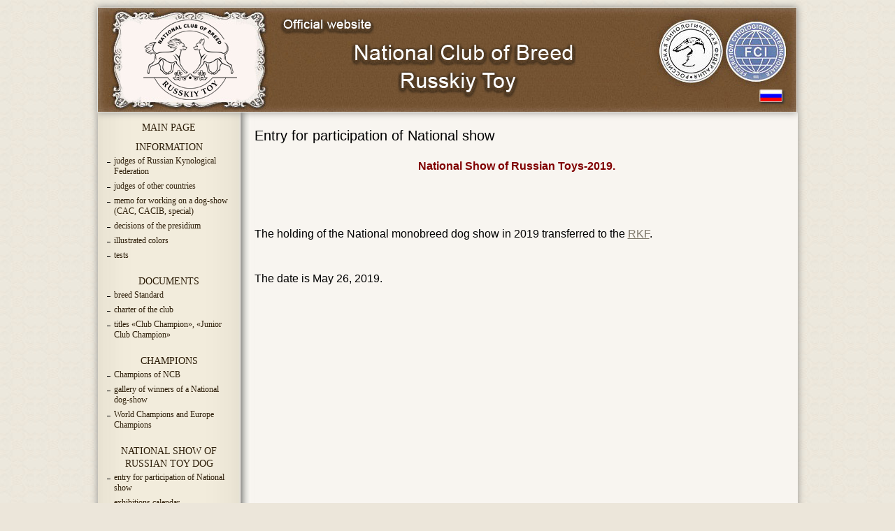

--- FILE ---
content_type: text/html; charset=utf-8
request_url: http://en.rustoy-nkp.ru/national-show/entry-for-participation
body_size: 34942
content:
<!doctype html>
<!--[if lt IE 7]><html class="no-js lt-ie9 lt-ie8 lt-ie7 ie6" lang="ru"> <![endif]-->
<!--[if IE 7]><html class="no-js lt-ie9 lt-ie8 ie7" lang="ru"> <![endif]-->
<!--[if IE 8]><html class="no-js lt-ie9 ie8" lang="ru"> <![endif]-->
<!--[if gt IE 8]><!--><html class="no-js" lang="ru"> <!--<![endif]-->
<head>
      <base href="http://en.rustoy-nkp.ru/national-show/entry-for-participation" />
  <meta http-equiv="content-type" content="text/html; charset=utf-8" />
  <meta name="author" content="Super User" />
  <meta name="generator" content="J!Blank Template by Joomla-book.ru" />
  <title>entry for participation of National show</title>
  <link href="/templates/jblank/favicon.ico" rel="shortcut icon" type="image/vnd.microsoft.icon" />
  <link rel="stylesheet" href="/media/com_attachments/css/attachments_hide.css" type="text/css" />
  <link rel="stylesheet" href="/media/com_attachments/css/attachments_list.css" type="text/css" />
  <link rel="stylesheet" href="/cache/widgetkit/widgetkit-7f667aae.css" type="text/css" />
  <script src="/media/system/js/mootools-core.js" type="text/javascript"></script>
  <script src="/media/system/js/core.js" type="text/javascript"></script>
  <script src="/media/system/js/caption.js" type="text/javascript"></script>
  <script src="/media/system/js/mootools-more.js" type="text/javascript"></script>
  <script src="/media/com_attachments/js/attachments_refresh.js" type="text/javascript"></script>
  <script src="/media/widgetkit/js/jquery.js" type="text/javascript"></script>
  <script src="/cache/widgetkit/widgetkit-afe8064d.js" type="text/javascript"></script>
  <script type="text/javascript">
window.addEvent('load', function() {
				new JCaption('img.caption');
			});
  </script>
  <meta http-equiv="X-UA-Compatible" content="IE=edge,chrome=1" />
  <meta name="viewport" content="width=device-width" />

    <link href="/templates/jblank/css/base.css" rel="stylesheet" type="text/css">
<link href="/templates/jblank/css/style.css" rel="stylesheet" type="text/css">
<link href="/templates/jblank/css/slav/stylesheet.css" rel="stylesheet" type="text/css">
<script type="text/javascript" src="/templates/jblank/js/jquery-1.8.3.min.js"></script>

<!--[if IE 7]>
<link href="/templates/jblank/css/style7.css" rel="stylesheet" type="text/css">
<![endif]-->

<!--[if IE 6]>
<link href="/templates/jblank/css/style7.css" rel="stylesheet" type="text/css">
<![endif]-->




</head>
<body>

<div class="page">
	<div class="header">
    	<div class="logo"><a href="/"></a></div>
       
        <div class="lan_bl">
			<a href="#">
				<img src="/templates/jblank/images/lan1.gif" width="33" height="18">1
			</a>
			<a href="http://rustoy-nkp.ru">
				<img src="/templates/jblank/images/lan1.gif" width="33" height="18">
			</a>
		</div>
    </div>
    <div class="mcc_full clearfix">
    	<div class="left">
    
<ul class="menu">
<li class="item-101"><a href="/" >MAIN PAGE</a></li><li class="item-152 deeper parent"><span class="separator">INFORMATION</span>
<ul><li class="item-110"><a href="/information/judges-of-russian" >judges of Russian Kynological Federation</a></li><li class="item-137"><a href="/information/judges-countries" >judges of other countries</a></li><li class="item-139"><a href="/information/cac-cacib" >memo for working on a dog-show (CAC, CACIB, special)</a></li><li class="item-205"><a href="/information/decisions-of-the-presidium" >decisions of the presidium</a></li><li class="item-196"><a href="/information/illustrated-colors" >illustrated colors</a></li><li class="item-174"><a href="/information/tests" >tests</a></li></ul></li><li class="item-105 deeper parent"><span class="separator">DOCUMENTS</span>
<ul><li class="item-112"><a href="/documents/breed-standard" >breed Standard </a></li><li class="item-113"><a href="/documents/charter-of-the-club" >charter of the club</a></li><li class="item-151"><a href="/documents/club-champion-junior-club-champion" >titles «Club Champion», «Junior Club Champion» </a></li></ul></li><li class="item-106 deeper parent"><span class="separator">CHAMPIONS</span>
<ul><li class="item-115"><a href="/chempiony/champions-of-ncb" >Champions of NCB </a></li><li class="item-116 deeper parent"><span class="separator">gallery of winners of a National dog-show</span>
<ul><li class="item-208"><a href="/chempiony/gallery-of-winners-of-a-national-dog-show/2018" >2018</a></li><li class="item-206"><a href="/chempiony/gallery-of-winners-of-a-national-dog-show/2017" >2017</a></li><li class="item-201"><a href="/chempiony/gallery-of-winners-of-a-national-dog-show/2016" >2016</a></li><li class="item-200"><a href="/chempiony/gallery-of-winners-of-a-national-dog-show/2015" >2015</a></li><li class="item-136"><a href="/chempiony/gallery-of-winners-of-a-national-dog-show/2014" >2014</a></li><li class="item-135"><a href="/chempiony/gallery-of-winners-of-a-national-dog-show/2013" >2013</a></li><li class="item-134"><a href="/chempiony/gallery-of-winners-of-a-national-dog-show/2012" >2012</a></li><li class="item-158"><a href="/chempiony/gallery-of-winners-of-a-national-dog-show/2011" >2011</a></li><li class="item-159"><a href="/chempiony/gallery-of-winners-of-a-national-dog-show/2010" >2010</a></li><li class="item-160"><a href="/chempiony/gallery-of-winners-of-a-national-dog-show/2009" >2009</a></li><li class="item-161"><a href="/chempiony/gallery-of-winners-of-a-national-dog-show/2008" >2008</a></li><li class="item-162"><a href="/chempiony/gallery-of-winners-of-a-national-dog-show/2007" >2007</a></li><li class="item-163"><a href="/chempiony/gallery-of-winners-of-a-national-dog-show/2006" >2006</a></li><li class="item-164"><a href="/chempiony/gallery-of-winners-of-a-national-dog-show/2005" >2005</a></li><li class="item-165"><a href="/chempiony/gallery-of-winners-of-a-national-dog-show/2004" >2004</a></li><li class="item-166"><a href="/chempiony/gallery-of-winners-of-a-national-dog-show/2003" >2003</a></li><li class="item-167"><a href="/chempiony/gallery-of-winners-of-a-national-dog-show/2002" >2002</a></li><li class="item-168"><a href="/chempiony/gallery-of-winners-of-a-national-dog-show/2001" >2001</a></li><li class="item-169"><a href="/chempiony/gallery-of-winners-of-a-national-dog-show/2000" >2000</a></li><li class="item-170"><a href="/chempiony/gallery-of-winners-of-a-national-dog-show/1999" >1999</a></li><li class="item-171"><a href="/chempiony/gallery-of-winners-of-a-national-dog-show/1998" >1998</a></li><li class="item-172"><a href="/chempiony/gallery-of-winners-of-a-national-dog-show/1997" >1997</a></li></ul></li><li class="item-176 deeper parent"><span class="separator">World Champions and Europe Champions</span>
<ul><li class="item-207"><a href="/chempiony/world-champions-and-europe-champions/2017" >2017</a></li><li class="item-203"><a href="/chempiony/world-champions-and-europe-champions/2016" >2016</a></li><li class="item-191"><a href="/chempiony/world-champions-and-europe-champions/2015" >2015</a></li><li class="item-177"><a href="/chempiony/world-champions-and-europe-champions/2014" >2014</a></li><li class="item-178"><a href="/chempiony/world-champions-and-europe-champions/2013" >2013</a></li><li class="item-179"><a href="/chempiony/world-champions-and-europe-champions/2012" >2012</a></li><li class="item-180"><a href="/chempiony/world-champions-and-europe-champions/2011" >2011</a></li><li class="item-181"><a href="/chempiony/world-champions-and-europe-champions/2010" >2010</a></li><li class="item-182"><a href="/chempiony/world-champions-and-europe-champions/2009" >2009</a></li><li class="item-183"><a href="/chempiony/world-champions-and-europe-champions/2008" >2008</a></li><li class="item-184"><a href="/chempiony/world-champions-and-europe-champions/2007" >2007</a></li><li class="item-186"><a href="/chempiony/world-champions-and-europe-champions/2006" >2006</a></li><li class="item-185"><a href="/chempiony/world-champions-and-europe-champions/2005" >2005</a></li></ul></li></ul></li><li class="item-107 active deeper parent"><span class="separator">NATIONAL SHOW OF RUSSIAN TOY DOG</span>
<ul><li class="item-117 current active"><a href="/national-show/entry-for-participation" >entry for participation of National show</a></li><li class="item-119"><a href="/national-show/exhibitions-calendar" >exhibitions calendar </a></li></ul></li><li class="item-109 deeper parent"><span class="separator">PRESS</span>
<ul><li class="item-122"><a href="/pechatnoe-slovo/articles" >articles </a></li><li class="item-157"><a href="/pechatnoe-slovo/books" >books</a></li></ul></li><li class="item-123"><a href="/prezidium-i-kontakty" >PRESIDIUM AND  CONTACTS</a></li><li class="item-125"><a href="/baza-russkikh-toev" >DATA BASE OF RUSSIAN TOYS</a></li><li class="item-189 deeper parent"><span class="separator">NEWS ARCHIVE</span>
<ul><li class="item-190"><a href="/arkhiv-novostej/2017" >2017</a></li><li class="item-202"><a href="/arkhiv-novostej/2016" >2016</a></li></ul></li></ul>

        
        </div>
        <div class="main">
        		
                <div class="item-page">

	<h2>
			Entry for participation of National show		</h2>







<div class="content-links">
	<ul>
			</ul>
	</div>

<p style="text-align: center;"><strong><span style="color: #800000; font-size: medium;">National Show of Russian Toys-2019. </span></strong><span style="color: #800000; font-size: medium;"> <br /></span></p>
<p style="text-align: center;"><span style="font-size: 12.16px;"> </span></p>
<p> </p>
<p><span style="font-size: medium;">The holding of the National monobreed dog show in 2019 transferred to the <a href="http://rkf.org.ru/en/index.html">RKF</a>.</span></p>
<p> </p>
<p><span style="font-size: medium;">The date is May 26, 2019.</span></p>
<p><span><span style="font-size: medium;"> </span></span></p>
<p><span><span style="font-size: medium;"> </span></span></p>
<p><span><span style="font-size: medium;"> </span></span></p>
<p><span><span style="font-size: medium;"> </span></span></p>
<p><span><span style="font-size: medium;"> </span></span></p>
<p><span><span style="font-size: medium;"> </span></span></p>
<p><span><span style="font-size: medium;"> </span></span></p>
<p><span><span style="font-size: medium;"> </span></span></p>
<p><span><span style="font-size: medium;"> </span></span></p>
<p><span><span style="font-size: medium;"> </span></span></p>
<p><span><span style="font-size: medium;"> </span></span></p>
<p><span><span style="font-size: medium;"> </span></span></p>
<p><span><span style="font-size: medium;"> </span></span></p>
<p><span><span style="font-size: medium;"> </span></span></p>
<p><span><span style="font-size: medium;"> </span></span></p>
<p><span><span style="font-size: medium;"> </span></span></p>
<p><span><span style="font-size: medium;"> </span></span></p>
<p><span><span style="font-size: medium;"> </span></span></p>
<p><span><span style="font-size: medium;"> </span></span></p>
<p><span><span style="font-size: medium;"> </span></span></p>
<p><span><span style="font-size: medium;"> </span></span></p>
<p><span><span style="font-size: medium;"> </span></span></p>
<p><span><span style="font-size: medium;"> </span></span></p>
<p><span><span style="font-size: medium;"> </span></span></p>
<p><span><span style="font-size: medium;"> </span></span></p>
<p><span><span style="font-size: medium;"> </span></span></p>
<p><span><span style="font-size: medium;"> </span></span></p>
<p><span><span style="font-size: medium;"> </span></span></p>
<p><span><span style="font-size: medium;"> </span></span></p>
<p><span><span style="font-size: medium;"> </span></span></p>
<p><span><span style="font-size: medium;"> </span></span></p>
<p><span><span style="font-size: medium;"> </span></span></p>
<p><span><span style="font-size: medium;"> </span></span></p>
<p><span><span style="font-size: medium;"> </span></span></p>
<p><span><span style="font-size: medium;"> </span></span></p>
<p><span><span style="font-size: medium;"> </span></span></p>
<p><span><span style="font-size: medium;"> </span></span></p>
<p><span><span style="font-size: medium;"> </span></span></p>
<p><span><span style="font-size: medium;"> </span></span></p>
<p><span><span style="font-size: medium;"> </span></span></p>
<p><span><span style="font-size: medium;"> </span></span></p>
<p><span><span style="font-size: medium;"> </span></span></p>
<p><span><span style="font-size: medium;"> </span></span></p>
<p><span><span style="font-size: medium;"> </span></span></p>
<p><span><span style="font-size: medium;"> </span></span></p>
<p><span><span style="font-size: medium;"> </span></span></p>
<p><span><span style="font-size: medium;"> </span></span></p>
<p><span><span style="font-size: medium;"> </span></span></p>
<p><span><span style="font-size: medium;"> </span></span></p>
<p><span><span style="font-size: medium;"> </span></span></p>
<p><span><span style="font-size: medium;"> </span></span></p>
<p><span><span style="font-size: medium;"> </span></span></p>
<p><span><span style="font-size: medium;"> </span></span></p>
<p><span><span style="font-size: medium;"> </span></span></p>
<p><span><span style="font-size: medium;"> </span></span></p>
<p><span><span style="font-size: medium;"> </span></span></p>
<p><span><span style="font-size: medium;"> </span></span></p>
<p><span><span style="font-size: medium;"> </span></span></p>
<p><span><span style="font-size: medium;"> </span></span></p>
<p><span><span style="font-size: medium;"> </span></span></p>
<p><span><span style="font-size: medium;"> </span></span></p>
<p><span><span style="font-size: medium;"> </span></span></p>
<p><span><span style="font-size: medium;"> </span></span></p>
<p><span><span style="font-size: medium;"> </span></span></p>
<p><span><span style="font-size: medium;"> </span></span></p>
<p><span><span style="font-size: medium;"> </span></span></p>
<p><span><span style="font-size: medium;"> </span></span></p>
<p><span><span style="font-size: medium;"> </span></span></p>
<p><span><span style="font-size: medium;"> </span></span></p>
<p><span><span style="font-size: medium;"> </span></span></p>
<p><span><span style="font-size: medium;"> </span></span></p>
<p><span><span style="font-size: medium;"> </span></span></p>
<p><span><span style="font-size: medium;"> </span></span></p>
<p><span><span style="font-size: medium;"> </span></span></p>
<p><span><span style="font-size: medium;">The show<span id="result_box" class="short_text" lang="en"> will be held on April 15, 2018. The judge is<a href="https://www.facebook.com/irina.poletaeva.75"> Irina Poletaeva</a> (Finland).</span><br /></span></span></p>
<p>Voluntary trust fund for participation in the show:</p>
<table border="1" cellspacing="0" cellpadding="0">
<tbody>
<tr>
<td valign="top" width="213">
<p align="center"><span style="font-size: medium;">Date/class</span></p>
</td>
<td style="text-align: center;" valign="top" width="213">
<p><span style="font-size: medium;">junior, adult</span></p>
</td>
<td style="text-align: center;" valign="top" width="213">
<p><span style="font-size: medium;">baby, puppy, veteran</span></p>
</td>
</tr>
<tr>
<td valign="top" width="213">
<p align="center"><span style="font-size: medium;"> <span id="result_box" class="short_text" lang="en">until 31th of December, 2017</span></span></p>
</td>
<td valign="top" width="213">
<p align="center"><span style="font-size: medium;">26 euro<br /></span></p>
</td>
<td valign="top" width="213">
<p align="center"><span style="font-size: medium;">13 euro<br /></span></p>
</td>
</tr>
<tr>
<td valign="top" width="213">
<p align="center"><span style="font-size: medium;">January-February, 2018</span></p>
</td>
<td valign="top" width="213">
<p align="center"><span style="font-size: medium;">29 euro</span></p>
</td>
<td valign="top" width="213">
<p align="center"><span style="font-size: medium;">16 euro</span></p>
</td>
</tr>
<tr>
<td valign="top" width="213">
<p align="center"><span style="font-size: medium;">01th of March -  06th of April, 2018</span></p>
</td>
<td valign="top" width="213">
<p align="center"><span style="font-size: medium;">32 euro</span></p>
</td>
<td valign="top" width="213">
<p align="center"><span style="font-size: medium;">19 euro</span></p>
</td>
</tr>
<tr>
<td valign="top" width="213">
<p align="center"><span style="font-size: medium;"><span id="result_box" class="short_text" lang="en"><span class="hps">letter of guarantee<br /></span></span>for all period<br /><a class="at_url" href="/attachments/article/8/letter%20of%20guarantee.doc" title="Download this file (letter of guarantee.doc)">letter of guarantee.doc</a></span></p>
</td>
<td colspan="2" valign="top" width="425">
<p align="center"><span style="font-size: medium;"> </span></p>
<p align="center"><span style="font-size: medium;"><span style="color: #000000;">36 euro / 22 euro</span> - <span id="result_box" class="short_text" lang="en">all months</span><br /></span></p>
</td>
</tr>
</tbody>
</table>
<p> </p>
<p>Each 3d and others dogs of single owner - <span id="result_box" class="short_text" lang="en"><span class="hps">discount</span></span> 1,5 euro.<br />Competitions - 4 euro<br />Rewrite from class to class - <span>4 euro</span><br />Replacing dog - <span>4 euro</span></p>
<p>You have to send the next information: <br />1) coat: long-haured or smooth-haired;     <br />2) <span id="result_box" class="short_text" lang="en"><span>gender:</span> <span>male or female;<br />3) name of dog;<br />4) </span></span>N of pedigree;<br />5) <span id="result_box" class="short_text" lang="en"><span>tatoo or N of chip;</span></span><br />6) date <span id="result_box" class="short_text" lang="en"><span>of birth;</span></span><br />7) <span id="result_box" class="short_text" lang="en"><span>color;<br />8) names of parents;<br />8) breeder and owner;<br />9) your country and city;<br />10) class;<br />11) copy of Pedigree;<br />12) copy of Champion title for Champion class.<br /></span></span></p>
<p><span style="color: #800000;"><span style="color: #000000;"><span id="result_box" class="short_text" lang="en"><span>You</span> <span>can sign up for the show</span> <span>here</span></span>: <br />- Irina (secretary):  <script type='text/javascript'>
 <!--
 var prefix = '&#109;a' + 'i&#108;' + '&#116;o';
 var path = 'hr' + 'ef' + '=';
 var addy64900 = 'r&#117;st&#111;y' + '&#64;';
 addy64900 = addy64900 + 'm&#97;&#105;l' + '&#46;' + 'r&#117;';
 var addy_text64900 = 'r&#117;st&#111;y' + '&#64;' + 'm&#97;&#105;l' + '&#46;' + 'r&#117;';
 document.write('<a ' + path + '\'' + prefix + ':' + addy64900 + '\'>');
 document.write(addy_text64900);
 document.write('<\/a>');
 //-->\n </script><script type='text/javascript'>
 <!--
 document.write('<span style=\'display: none;\'>');
 //-->
 </script>Этот адрес электронной почты защищен от спам-ботов. У вас должен быть включен JavaScript для просмотра.
 <script type='text/javascript'>
 <!--
 document.write('</');
 document.write('span>');
 //-->
 </script><br />- Olga (wice-President):  <script type='text/javascript'>
 <!--
 var prefix = '&#109;a' + 'i&#108;' + '&#116;o';
 var path = 'hr' + 'ef' + '=';
 var addy32655 = 'f&#97;v&#111;r&#105;tstyl&#101;' + '&#64;';
 addy32655 = addy32655 + 'gm&#97;&#105;l' + '&#46;' + 'c&#111;m';
 var addy_text32655 = 'f&#97;v&#111;r&#105;tstyl&#101;' + '&#64;' + 'gm&#97;&#105;l' + '&#46;' + 'c&#111;m';
 document.write('<a ' + path + '\'' + prefix + ':' + addy32655 + '\'>');
 document.write(addy_text32655);
 document.write('<\/a>');
 //-->\n </script><script type='text/javascript'>
 <!--
 document.write('<span style=\'display: none;\'>');
 //-->
 </script>Этот адрес электронной почты защищен от спам-ботов. У вас должен быть включен JavaScript для просмотра.
 <script type='text/javascript'>
 <!--
 document.write('</');
 document.write('span>');
 //-->
 </script><br />- Marina:  <script type='text/javascript'>
 <!--
 var prefix = '&#109;a' + 'i&#108;' + '&#116;o';
 var path = 'hr' + 'ef' + '=';
 var addy88196 = '1535408' + '&#64;';
 addy88196 = addy88196 + 'm&#97;&#105;l' + '&#46;' + 'r&#117;';
 var addy_text88196 = '1535408' + '&#64;' + 'm&#97;&#105;l' + '&#46;' + 'r&#117;';
 document.write('<a ' + path + '\'' + prefix + ':' + addy88196 + '\'>');
 document.write(addy_text88196);
 document.write('<\/a>');
 //-->\n </script><script type='text/javascript'>
 <!--
 document.write('<span style=\'display: none;\'>');
 //-->
 </script>Этот адрес электронной почты защищен от спам-ботов. У вас должен быть включен JavaScript для просмотра.
 <script type='text/javascript'>
 <!--
 document.write('</');
 document.write('span>');
 //-->
 </script></span></span> </p>
<div class="XTranslate" style="background-color: #b05ebd; background-image: -o-linear-gradient(top, #b05ebd 0px, #8b11ff 70%); border-top-left-radius: 10px; border-top-right-radius: 10px; border-bottom-right-radius: 10px; border-bottom-left-radius: 10px; color: #ffffff; font-family: 'Verdana'; font-size: 13px; box-shadow: 0px 0px 10px #b05ebd; text-shadow: 1px 1px 0px #8b11ff; margin-right: 0px; margin-bottom: 0px; margin-left: 0px; left: 8px; top: 1136px; margin-top: -781px; display: none; border-width: 1px; border-color: #8b11ff; border-style: solid;">
<div>
<div class="XTranslate_result Powered_by_Google" style="width: 300px; height: 38px;" title="Translated from Russian (ru)">
<div class="XTranslate_result_main"><span class="XTranslate_sound"><img class="XTranslate_sound_play" src="[data-uri]" border="0" alt="" data-url="http://translate.google.com/translate_tts?ie=UTF-8&amp;q=%D0%A4%D0%BE%D0%BC%D0%B8%D0%BD%D1%81%D0%BA%D1%83%D1%8E%20%D0%A2%D0%B0%D1%82%D1%8C%D1%8F%D0%BD%D1%83%2C%20%D0%BF%D0%B8%D1%82%D0%BE%D0%BC%D0%BD%D0%B8%D0%BA%20%22%D0%AF%D1%80%D0%BE%D1%81%D0%BB%D0%B0%D0%B2%D1%81%D0%BA%D0%B8%D0%B9%20%D0%94%D0%B0%D1%80%22&amp;tl=ru" /></span> Фоминскую Татьяну, питомник "Ярославский Дар"</div>
</div>
</div>
</div>
<div class="XTranslate" style="background-color: #b05ebd; background-image: -o-linear-gradient(top, #b05ebd 0px, #8b11ff 70%); border-top-left-radius: 10px; border-top-right-radius: 10px; border-bottom-right-radius: 10px; border-bottom-left-radius: 10px; color: #ffffff; font-family: 'Verdana'; font-size: 13px; box-shadow: 0px 0px 10px #b05ebd; text-shadow: 1px 1px 0px #8b11ff; display: none; border-width: 1px; border-color: #8b11ff; border-style: solid;"> </div>
<div class="XTranslate" style="background-color: #b05ebd; background-image: -o-linear-gradient(top, #b05ebd 0px, #8b11ff 70%); border-top-left-radius: 10px; border-top-right-radius: 10px; border-bottom-right-radius: 10px; border-bottom-left-radius: 10px; color: #ffffff; font-family: 'Verdana'; font-size: 13px; box-shadow: 0px 0px 10px #b05ebd; text-shadow: 1px 1px 0px #8b11ff; margin-right: 0px; margin-bottom: 0px; margin-left: 0px; left: 8px; top: 1092px; margin-top: -773px; display: none; border-width: 1px; border-color: #8b11ff; border-style: solid;">
<div>
<div class="XTranslate_result Powered_by_Google" style="width: 157px; height: 22px;" title="Translated from Russian (ru)">
<div class="XTranslate_result_main"><span class="XTranslate_sound"><img class="XTranslate_sound_play" src="[data-uri]" border="0" alt="" data-url="http://translate.google.com/translate_tts?ie=UTF-8&amp;q=%D0%9C%D0%B0%D0%B7%D0%B4%D1%8B%D0%BA%D0%BE%D0%B2%D1%83%20%D0%9B%D0%B8%D0%BB%D0%B8%D1%8E&amp;tl=ru" /></span> Маздыкову Лилию</div>
</div>
</div>
</div>
<div class="XTranslate" style="background-color: #b05ebd; background-image: -o-linear-gradient(top, #b05ebd 0px, #8b11ff 70%); border-top-left-radius: 10px; border-top-right-radius: 10px; border-bottom-right-radius: 10px; border-bottom-left-radius: 10px; color: #ffffff; font-family: 'Verdana'; font-size: 13px; box-shadow: 0px 0px 10px #b05ebd; text-shadow: 1px 1px 0px #8b11ff; display: none; border-width: 1px; border-color: #8b11ff; border-style: solid;"> </div>
<div class="XTranslate" style="background-color: #b05ebd; background-image: -o-linear-gradient(top, #b05ebd 0px, #8b11ff 70%); border-top-left-radius: 10px; border-top-right-radius: 10px; border-bottom-right-radius: 10px; border-bottom-left-radius: 10px; color: #ffffff; font-family: 'Verdana'; font-size: 13px; box-shadow: 0px 0px 10px #b05ebd; text-shadow: 1px 1px 0px #8b11ff; display: none; border-width: 1px; border-color: #8b11ff; border-style: solid;"> </div>
<div class="XTranslate" style="background-color: #b05ebd; background-image: -o-linear-gradient(top, #b05ebd 0px, #8b11ff 70%); border-top-left-radius: 10px; border-top-right-radius: 10px; border-bottom-right-radius: 10px; border-bottom-left-radius: 10px; color: #ffffff; font-family: 'Verdana'; font-size: 13px; box-shadow: 0px 0px 10px #b05ebd; text-shadow: 1px 1px 0px #8b11ff; left: 0px; top: 5px; display: none; border-width: 1px; border-color: #8b11ff; border-style: solid; margin: 0px;">
<div>
<div class="XTranslate_result Powered_by_Google" style="width: 110px; height: 22px;" title="Translated from Russian (ru)">
<div class="XTranslate_result_main"><span class="XTranslate_sound"><img class="XTranslate_sound_play" src="[data-uri]" border="0" alt="" data-url="http://translate.google.com/translate_tts?ie=UTF-8&amp;q=%D0%96%D0%B5%D0%BC%D0%BE%D0%B5%D0%B4%D0%BE%D0%B2%D1%83&amp;tl=ru" /></span> Жемоедову</div>
</div>
</div>
</div>
<div class="XTranslate" style="background-color: #b05ebd; background-image: -o-linear-gradient(top, #b05ebd 0px, #8b11ff 70%); border-top-left-radius: 10px; border-top-right-radius: 10px; border-bottom-right-radius: 10px; border-bottom-left-radius: 10px; color: #ffffff; font-family: 'Verdana'; font-size: 13px; box-shadow: 0px 0px 10px #b05ebd; text-shadow: 1px 1px 0px #8b11ff; left: 8px; top: 67px; display: none; border-width: 1px; border-color: #8b11ff; border-style: solid; margin: 0px;">
<div>
<div class="XTranslate_result Powered_by_Google" style="width: 274px; height: 22px;" title="Translated from Ukrainian (uk)">
<div class="XTranslate_result_main"><span class="XTranslate_sound"><img class="XTranslate_sound_play" src="[data-uri]" border="0" alt="" data-url="http://translate.google.com/translate_tts?ie=UTF-8&amp;q=%D0%A8%D0%B0%D1%85%20%D0%95%D0%BB%D0%B5%D0%BD%D1%83%20%D0%B7%D0%B0%20%D0%BE%D0%B1%D0%B5%D1%80%D0%B5%D0%B3%D0%B8%20%D0%B4%D0%BB%D1%8F%20%D0%B1%D1%8D%D0%B1%D0%B8%D0%BA%D0%BE%D0%B2&amp;tl=uk" /></span> Шах Елену за обереги для бэбиков</div>
</div>
</div>
</div>
<div class="XTranslate" style="background-color: #b05ebd; background-image: -o-linear-gradient(top, #b05ebd 0px, #8b11ff 70%); border-top-left-radius: 10px; border-top-right-radius: 10px; border-bottom-right-radius: 10px; border-bottom-left-radius: 10px; color: #ffffff; font-family: 'Verdana'; font-size: 13px; box-shadow: 0px 0px 10px #b05ebd; text-shadow: 1px 1px 0px #8b11ff; left: 0px; top: 5px; display: none; border-width: 1px; border-color: #8b11ff; border-style: solid; margin: 0px;">
<div>
<div class="XTranslate_result Powered_by_Google" style="width: 47px; height: 22px;" title="Translated from Russian (ru)">
<div class="XTranslate_result_main"><span class="XTranslate_sound"><img class="XTranslate_sound_play" src="[data-uri]" border="0" alt="" data-url="http://translate.google.com/translate_tts?ie=UTF-8&amp;q=%D0%B7%D0%B0&amp;tl=ru" /></span> за</div>
</div>
</div>
</div>
<div class="XTranslate" style="background-color: #b05ebd; background-image: -o-linear-gradient(top, #b05ebd 0px, #8b11ff 70%); border-top-left-radius: 10px; border-top-right-radius: 10px; border-bottom-right-radius: 10px; border-bottom-left-radius: 10px; color: #ffffff; font-family: 'Verdana'; font-size: 13px; box-shadow: 0px 0px 10px #b05ebd; text-shadow: 1px 1px 0px #8b11ff; margin-right: 0px; margin-bottom: 0px; margin-left: 0px; left: 8px; top: 479px; margin-top: -36px; display: none; border-width: 1px; border-color: #8b11ff; border-style: solid;">
<div>
<div class="XTranslate_result Powered_by_Google" style="width: 125px; height: 22px;" title="Translated from Russian (ru)">
<div class="XTranslate_result_main"><span class="XTranslate_sound"><img class="XTranslate_sound_play" src="[data-uri]" border="0" alt="" data-url="http://translate.google.com/translate_tts?ie=UTF-8&amp;q=%D0%9B%D1%83%D0%BA%D0%BE%D1%88%D0%BD%D0%B8%D0%BA%D0%BE%D0%B2%D1%83&amp;tl=ru" /></span> Лукошникову</div>
</div>
</div>
</div>
<div class="XTranslate" style="background-color: #b05ebd; background-image: -o-linear-gradient(top, #b05ebd 0px, #8b11ff 70%); border-top-left-radius: 10px; border-top-right-radius: 10px; border-bottom-right-radius: 10px; border-bottom-left-radius: 10px; color: #ffffff; font-family: 'Verdana'; font-size: 13px; box-shadow: 0px 0px 10px #b05ebd; text-shadow: 1px 1px 0px #8b11ff; left: 8px; top: 463px; display: none; border-width: 1px; border-color: #8b11ff; border-style: solid; margin: 0px;">
<div>
<div class="XTranslate_result Powered_by_Google" style="width: 300px; height: 38px;" title="Translated from Russian (ru)">
<div class="XTranslate_result_main"><span class="XTranslate_sound"><img class="XTranslate_sound_play" src="[data-uri]" border="0" alt="" data-url="http://translate.google.com/translate_tts?ie=UTF-8&amp;q=%D0%BF-%D0%BA%20%D0%A0%D0%B5%D0%B3%D0%B0%D0%BB%D0%B8%D1%8F%20%D0%A2%D0%BE%D0%B9%20%D0%B7%D0%B0%20%D0%BA%D0%BE%D0%BD%D0%BA%D1%83%D1%80%D1%81%20%D0%BD%20%D0%BB%D1%83%D1%87%D1%88%D0%B8%D0%B9%20%D0%BA%D0%BE%D1%81%D1%82%D1%8E%D0%BC&amp;tl=ru" /></span> п-к Регалия Той за конкурс н лучший костюм</div>
</div>
</div>
</div>
<div class="XTranslate" style="background-color: #b05ebd; background-image: -o-linear-gradient(top, #b05ebd 0px, #8b11ff 70%); border-top-left-radius: 10px; border-top-right-radius: 10px; border-bottom-right-radius: 10px; border-bottom-left-radius: 10px; color: #ffffff; font-family: 'Verdana'; font-size: 13px; box-shadow: 0px 0px 10px #b05ebd; text-shadow: 1px 1px 0px #8b11ff; left: 8px; top: 183px; display: none; border-width: 1px; border-color: #8b11ff; border-style: solid; margin: 0px;">
<div>
<div class="XTranslate_result Powered_by_Google" style="width: 88px; height: 22px;" title="Translated from Russian (ru)">
<div class="XTranslate_result_main"><span class="XTranslate_sound"><img class="XTranslate_sound_play" src="[data-uri]" border="0" alt="" data-url="http://translate.google.com/translate_tts?ie=UTF-8&amp;q=%D0%BA%D0%BE%D0%BD%D0%BA%D1%83%D1%80%D1%81&amp;tl=ru" /></span> конкурс</div>
</div>
</div>
</div><div class="attachmentsContainer">

<div class="attachmentsList" id="attachmentsList_com_content_default_8"></div>

</div>
	
</div>

                
        </div>
                
    </div>
    <div class="footer">
    	Все логотипы и торговые марки на этом сайте, являются собственностью их владельцев.<br>

Национальный Клуб Породы русских тоев NKP-Toy.RU, 2012<br>

Создание сайта <a href="http://www.Art123.RU" target="_blank">Art123.RU</a>
    </div>
</div>

<script type="text/javascript" src="/templates/jblank/js/script.js"></script>

</body>
</html>


--- FILE ---
content_type: text/css
request_url: http://en.rustoy-nkp.ru/templates/jblank/css/base.css
body_size: 6252
content:
#lightbox-wrap, #lightbox-outer, #lightbox-content, #lightbox-close, #lightbox-left, #lightbox-right {
-webkit-box-sizing: content-box!important;
-moz-box-sizing: content-box!important;
box-sizing: content-box!important;
}

* {
	-webkit-box-sizing: border-box;
	-moz-box-sizing: border-box;
	box-sizing: border-box;

}
html {font-size: 100%; -webkit-text-size-adjust: 100%; -ms-text-size-adjust: 100%;}
html,body {margin:0;padding:0;}

*, a:hover, a:active {outline:none !important;}
a, a:active, a:visited {color:#7d7769; text-decoration:underline;}
.left a:visited { color:#606}
	a:hover {text-decoration:none;}
	a:focus {outline: thin dotted #333;  outline: 5px auto -webkit-focus-ring-color;  outline-offset: -2px;}
::-moz-selection { background: #fe57a1; color: #fff; text-shadow: none; }
::selection { background: #fe57a1; color: #fff; text-shadow: none; }
h1,
h2,
h3,
h4,
h5,
h6 {margin: 10px 0; font-family: inherit; font-weight: bold; line-height: 20px; color: inherit; text-rendering: optimizelegibility;}
h1,
h2,
h3 {line-height: 40px;}
h1 {font-size: 30px; font-weight:normal;}
h2 {font-size: 34.5px; font-weight:normal;}
h3 {font-size: 18.5px; font-weight:normal;}
h4 {font-size: 17.5px;}
h5 {font-size: 14px;}
h6 {font-size: 11.9px;}

/*Lists*/
.page ul {list-style:none; margin:0; padding:0;}
.page ol {list-style: decimal; margin:1em 0; padding:0 0 0 40px;}
	.page ol ul, .page ul ol, .page ul ul, .page ol ol {margin:0; list-style:circle}
.page .no-list,
.page .no-list>li {margin:0; padding:0; list-style:none}
.page .left-list>li {float:left;}
.page .left-list-ib>li {display:inline-block; vertical-align:top;}
/*Form styles*/
.page form {}
.page textarea,
.page input[type="text"],
.page input[type="password"],
.page input[type="datetime"],
.page input[type="datetime-local"],
.page input[type="date"],
.page input[type="month"],
.page input[type="time"],
.page input[type="week"],
.page input[type="number"],
.page input[type="email"],
.page input[type="url"],
.page input[type="search"],
.page input[type="tel"],
.page input[type="color"] {border:1px solid #e1dfdf; padding:2px 5px; font-size:12px;}
.page textarea:focus,
.page input[type="text"]:focus,
.page input[type="password"]:focus,
.page input[type="datetime"]:focus,
.page input[type="datetime-local"]:focus,
.page input[type="date"]:focus,
.page input[type="month"]:focus,
.page input[type="time"]:focus,
.page input[type="week"]:focus,
.page input[type="number"]:focus,
.page input[type="email"]:focus,
.page input[type="url"]:focus,
.page input[type="search"]:focus,
.page input[type="tel"]:focus,
.page input[type="color"]:focus { 
	border-color: rgba(82, 168, 236, 0.8);
	outline: 0;
	outline: thin dotted \9;
	-webkit-box-shadow: inset 0 1px 1px rgba(0, 0, 0, 0.075), 0 0 8px rgba(82, 168, 236, 0.6);
	-moz-box-shadow: inset 0 1px 1px rgba(0, 0, 0, 0.075), 0 0 8px rgba(82, 168, 236, 0.6);
	box-shadow: inset 0 1px 1px rgba(0, 0, 0, 0.075), 0 0 8px rgba(82, 168, 236, 0.6);
}
label,
select,
button,
input[type="button"],
input[type="reset"],
input[type="submit"],
input[type="radio"],
input[type="checkbox"] {cursor: pointer;}
/*Alert*/
.alert {
  padding: 8px 35px 8px 14px;
  margin-bottom: 20px;
  text-shadow: 0 1px 0 rgba(255, 255, 255, 0.5);
  background-color: #fcf8e3;
  border: 1px solid #fbeed5;
  -webkit-border-radius: 4px;
  -moz-border-radius: 4px;
  border-radius: 4px;
}
.alert,
.alert h4 {color: #c09853;}
.alert h4 {margin: 0;}
.alert .close {position: relative; top: -2px; right: -21px; line-height: 20px;}
.alert-success { background-color: #dff0d8; border-color: #d6e9c6; color: #468847;}
.alert-success h4 { color: #468847;}
.alert-danger,
.alert-error { background-color: #f2dede; border-color: #eed3d7; color: #b94a48;}
.alert-danger h4,
.alert-error h4 {color: #b94a48;}
.alert-info {background-color: #d9edf7; border-color: #bce8f1; color: #3a87ad}
.alert-info h4 {color: #3a87ad}
.alert-block {padding-top: 14px; padding-bottom: 14px}
.alert-block > p,
.alert-block > ul {margin-bottom: 0;}
.alert-block p + p {margin-top: 5px;}
/*Table styles*/
.page table {margin:20px 0 10px; border-collapse:collapse; border-top:1px solid #d7d7d7; border-bottom:1px solid #d7d7d7;}
	.page table th {padding:5px 10px; background:#f7f7f3; font-weight:normal; text-align:left; vertical-align:top;}
	.page table td {padding:10px; border-top:1px solid #d7d7d7; vertical-align:top;}
.page table td[valign="middle"],
.page table th[valign="middle"] {vertical-align:middle}
.page table td[align="center"],
.page table th[align="center"] {vertical-align:center}
.page table td[align="right"],
.page table th[align="right"] {vertical-align:right}
.page input[type=checkbox],
.page input[type=radio] {position:relative; top:3px;}
.page table.no-border,
.page table.no-border tr,
.page table.no-border tr td {border:0; padding:0; margin:0;} 

/*Help styles*/
.clear {font-size:0; height:0; display:block; clear:both}
.clearfix:after {visibility: hidden; display: block; content: ""; clear: both; height: 0;}
.clearfix {zoom:1;}
.overflow {overflow:hidden;}
.left {float:left; display: block}
.right {float:right; display:block}
.ib {display:inline-block;}
.block { display:block;}
.none {display:none;}
.visible {visibility:visible;}
.hidden {visibility:hidden;}
.hide-text {font: 0/0 a; color: transparent; text-shadow: none; background-color: transparent; border: 0;}
.page img[align=left] {margin:0 20px 10px 0;}
.page img[align=right] {margin:0 0 10px 20px;}
a img {border:0; outline:none}
.img-rounded {-webkit-border-radius: 6px; -moz-border-radius: 6px; border-radius: 6px;}
.img-circle {-webkit-border-radius: 500px; -moz-border-radius: 500px; border-radius: 500px;}
a.dotted {text-decoration:none; border-bottom:1px dotted;}
a.dashed {text-decoration:none; border-bottom:1px dashed;}
a.dashed:hover,
a.dotted:hover {border:0; margin:0 0 1px;}
.chromeframe {position:fixed; top:50%; left:25%; z-index:9999; background:#fff;	padding:50px;}
/* HTML5 display-role reset for older browsers */
article, aside, details, figcaption, figure, footer, header, hgroup, menu, nav, section {display: block;}

--- FILE ---
content_type: text/css
request_url: http://en.rustoy-nkp.ru/templates/jblank/css/style.css
body_size: 4316
content:
body {background: url(../images/bg.jpg) #ece6da; font:14px/18px Arial, Helvetica, sans-serif; color:#000}
.page { width:1003px; margin:0 auto; padding:10px 0}
	.header { background:url(../images/header.jpg); width:1001px; height:151px; border:1px solid #e0dfda; box-shadow:0 0 10px #94938e; z-index:2; position:relative}
	.mc { background:url(../images/mc_b.jpg) repeat-y!important; width:1001px; margin:0 auto; min-height:200px; box-shadow:0 0 10px #94938e; position:relative;}
	.mcc_full { background:url(../images/mc_b2.jpg) repeat-y; width:1001px; margin:0 auto; min-height:200px; box-shadow:0 0 10px #94938e; position:relative;}
	.left, .right { min-height:200px; width:204px; float:left; padding:13px; font-family:Georgia, "Times New Roman", Times, serif}
	.main { min-height:200px;width:795px; float:left; padding:13px 20px; font-size:14px}
	.main_r { min-height:200px;width:593px; float:left; padding:13px 20px; font-size:14px}
	h2 { font-size:20px; margin:0 0 15px 0}
	h1 { font-size:26px; margin:0 0 15px 0}
	
.footer { background:url(../images/foot_b.jpg); width:1001px; height:89px; box-shadow:0 0 10px #94938e; position:relative; z-index:2; margin:0 auto; padding:13px; text-align:center; color:#b2a190 }
	.footer a {color:#b2a190; text-decoration:none; border-bottom:1px dashed #b2a190}
	.logo a { display:block; width:246px; height:149px; position:absolute}
	.left > ul > li .separator, .right .separator, .left a { display:block; text-transform:uppercase; color:#2e1f0a; text-align:center; text-decoration:none}
	.left ul ul { padding:0 0 8px 0}
	.left li { padding:0 0 10px 0}
	.left ul ul li { list-style:none; padding:0 }
	.left ul ul a {  text-decoration:none; padding:3px 0 3px 10px; display:block;  color:#2e1f0a; background:url(../images/li2.gif) no-repeat 0 12px; font:12px Georgia, "Times New Roman", Times, serif; text-align:left; text-transform: none; }
	.left ul ul .separator {   color:#2e1f0a; cursor:pointer; text-transform:none; background:url(../images/li2.gif) no-repeat 0 12px; padding:3px 0 3px 10px; text-align:left; font:12px Georgia, "Times New Roman", Times, serif}
	.left ul ul ul { display:none; padding:0 0 0 20px}
	.left ul ul li.active ul { display:block}
	.item-separator { border-bottom:1px solid #ccc; margin:10px 0}	
	thead td { font-weight:bold}
	.wk-gallery-wall a { margin:3px}
	.wk-gallery-wall img { border:1px solid #333}
	.subcategory-description { float:left; margin:0 10px 0 0; font-size:14px}
	.title_l { font-size:14px; line-height:14px; margin:0; padding:0}
	.jbzoo .subcategory, .jbzoo .items .jbzoo-item, .jbzoo .item-full .jbzoo-item, .jbzoo .commentslist .comments { margin:0}
	.jbzoo .subcategories .column, .jbzoo .related-items .column, .jbzoo .items .column { margin:0}
	.jbzoo-item-teaser p { margin:0}
	.jbzoo-item-teaser { font-size:12px; padding:0 0 10px!important; margin:0 0 10px 0!important; border-bottom:1px solid #ccc}
	.jbzoo-item-teaser h4 { margin:0!important; font-size:14px}
	.description-full { font-size:12px; font-weight:bold; color:#930}
	.description-full strong { font-weight:normal; display:inline; color:#666 }
	.jbzoo .frontpage, .jbzoo .category { margin:0 0 20px 0; padding:0 0 20px 0; border-bottom:1px solid #930}
	.jbzoo-item-teaser .item-image { width:100px; height:66px; background: url(../images/cam2.gif)}
	.items-row p { margin:0}
	.items-row h2 { margin:0}
	.blognews .item p { display:none}
	.blognews h2 { font-size:14px; line-height:normal}
	.pagination { text-align:center; font-size:12px}
	.pagination li { display:inline-block; padding:0 3px}
	
	.mission { font:22px Arial; text-shadow:2px 2px 5px #333; position:absolute; width:520px; margin:23px 0 0 264px; color:#fff; }
	.mission b { font-weight:normal; font:normal 32px 'slav'!important}
	#CardText img { margin:0 5px 5px 0}
	h2.subcategory-title { font-size:14px; margin:0; line-height: normal}
	.lan_bl { position:absolute; right:20px; margin:117px 0 0 0}
		.lan_bl a { margin:0 0 0 5px}
		.lan_bl img { box-shadow:2px 2px 3px #333	}
		.product-props ul { list-style:none!important}
		.inss, .sins, .prop_bll, .shin  { display:none}
		.act { display:block}
		
		.item-page table p { margin:0}
		.XTranslate { display:none!important}
		
	.page .lan_bl a:first-child {
		display: none;
		
	}

--- FILE ---
content_type: text/css
request_url: http://en.rustoy-nkp.ru/templates/jblank/css/slav/stylesheet.css
body_size: 334
content:
@font-face { 
    font-family: 'slav'; 
    src: url('slav.eot'); 
    src: url('slav.eot?#iefix') format('embedded-opentype'), 
         url('slav.woff') format('woff'), 
         url('slav.ttf') format('truetype'), 
         url('slav.svg#Slavanskay') format('svg'); 
    font-weight: normal; 
    font-style: normal; 
} 


--- FILE ---
content_type: application/javascript
request_url: http://en.rustoy-nkp.ru/templates/jblank/js/script.js
body_size: 10836
content:
jQuery(function($) {
	$('.left ul ul .separator').click(function(){
		$('.left ul ul ul').slideUp();
		$(this).next('ul').slideDown();
		});
	$('.item-page table img').each(function(){
		$(this).parents('a').attr('data-lightbox','on')
		});
	$('.jbzoo-item-teaser').each(function(){
		var tt = $('h1.title').text();
		$(this).find('a:contains('+tt+')').remove();

		});
		

		
	$('.items').append('<div class="cl_dlin shin cl_bl"><h3>Длинношерстные</h3><div class="kab_ins sins"><h4>Кобели</h4><div class="baby inss"><h5>Класс бэби</h5></div><div class="shenki inss"><h5>Класс щенков</h5></div><div class="unior inss"><h5>Класс юниоров</h5></div><div class="promej inss"><h5>Класс промежуточный</h5></div><div class="otkr inss"><h5>Класс открытый</h5></div><div class="pobed inss"><h5>Класс победителей</h5></div><div class="chemp inss"><h5>Класс чемпионов</h5></div><div class="chempnkp inss"><h5>Класс чемпионов НКП</h5></div></div><div class="suki_ins sins"><h4>Суки</h4><div class="baby inss"><h5>Класс бэби</h5></div><div class="shenki inss"><h5>Класс щенков</h5></div><div class="unior inss"><h5>Класс юниоров</h5></div><div class="promej inss"><h5>Класс промежуточный</h5></div><div class="otkr inss"><h5>Класс открытый</h5></div><div class="pobed inss"><h5>Класс победителей</h5></div><div class="chemp inss"><h5>Класс чемпионов</h5></div><div class="chempnkp inss"><h5>Класс чемпионов НКП</h5></div></div></div>');
	
	$('.items').append('<div class="cl_gladk shin cl_bl"><h3>Гладкошерстные</h3><div class="kab_ins sins"><h4>Кобели</h4><div class="baby inss"><h5>Класс бэби</h5></div><div class="shenki inss"><h5>Класс щенков</h5></div><div class="unior inss"><h5>Класс юниоров</h5></div><div class="promej inss"><h5>Класс промежуточный</h5></div><div class="otkr inss"><h5>Класс открытый</h5></div><div class="pobed inss"><h5>Класс победителей</h5></div><div class="chemp inss"><h5>Класс чемпионов</h5></div><div class="chempnkp inss"><h5>Класс чемпионов НКП</h5></div></div><div class="suki_ins sins"><h4>Суки</h4><div class="baby inss"><h5>Класс бэби</h5></div><div class="shenki inss"><h5>Класс щенков</h5></div><div class="unior inss"><h5>Класс юниоров</h5></div><div class="promej inss"><h5>Класс промежуточный</h5></div><div class="otkr inss"><h5>Класс открытый</h5></div><div class="pobed inss"><h5>Класс победителей</h5></div><div class="chemp inss"><h5>Класс чемпионов</h5></div><div class="chempnkp inss"><h5>Класс чемпионов НКП</h5></div></div></div>');
	

	
	$('.prop_bll .element-select:contains("Длинношерстные")').each(function(){
		$(this).parents('.column').find('.element-select:contains("Кобели")').each(function(){
				$(this).parents('.column').find('.element-select:contains("Класс бэби")').each(function(){
					$(this).parents('.column').appendTo('.cl_dlin .kab_ins .baby').wrap('<li>');
				});
				$(this).parents('.column').find('.element-select:contains("Класс щенков")').each(function(){
					$(this).parents('.column').appendTo('.cl_dlin .kab_ins .shenki').wrap('<li>');
				});
				$(this).parents('.column').find('.element-select:contains("Класс юниоров")').each(function(){
					$(this).parents('.column').appendTo('.cl_dlin .kab_ins .unior').wrap('<li>');
				});
				$(this).parents('.column').find('.element-select:contains("Класс промежуточный")').each(function(){
					$(this).parents('.column').appendTo('.cl_dlin .kab_ins .promej').wrap('<li>');
				});
				$(this).parents('.column').find('.element-select:contains("Класс открытый")').each(function(){
					$(this).parents('.column').appendTo('.cl_dlin .kab_ins .otkr').wrap('<li>');
				});
				$(this).parents('.column').find('.element-select:contains("Класс победителей")').each(function(){
					$(this).parents('.column').appendTo('.cl_dlin .kab_ins .pobed').wrap('<li>');
				});
				$(this).parents('.column').find('.element-select:contains("Класс чемпионов")').each(function(){
					$(this).parents('.column').appendTo('.cl_dlin .kab_ins .chemp').wrap('<li>');
				});
				$(this).parents('.column').find('.element-select:contains("Класс чемпионов НКП")').each(function(){
					$(this).parents('.column').appendTo('.cl_dlin .kab_ins .chempnkp').wrap('<li>');
				});
			});
			$(this).parents('.column').find('.element-select:contains("Суки")').each(function(){
				$(this).parents('.column').find('.element-select:contains("Класс бэби")').each(function(){
					$(this).parents('.column').appendTo('.cl_dlin .suki_ins .baby').wrap('<li>');
				});
				$(this).parents('.column').find('.element-select:contains("Класс щенков")').each(function(){
					$(this).parents('.column').appendTo('.cl_dlin .suki_ins .shenki').wrap('<li>');
				});
				$(this).parents('.column').find('.element-select:contains("Класс юниоров")').each(function(){
					$(this).parents('.column').appendTo('.cl_dlin .suki_ins .unior').wrap('<li>');
				});
				$(this).parents('.column').find('.element-select:contains("Класс промежуточный")').each(function(){
					$(this).parents('.column').appendTo('.cl_dlin .suki_ins .promej').wrap('<li>');
				});
				$(this).parents('.column').find('.element-select:contains("Класс открытый")').each(function(){
					$(this).parents('.column').appendTo('.cl_dlin .suki_ins .otkr').wrap('<li>');
				});
				$(this).parents('.column').find('.element-select:contains("Класс победителей")').each(function(){
					$(this).parents('.column').appendTo('.cl_dlin .suki_ins .pobed').wrap('<li>');
				});
				$(this).parents('.column').find('.element-select:contains("Класс чемпионов")').each(function(){
					$(this).parents('.column').appendTo('.cl_dlin .suki_ins .chemp').wrap('<li>');
				});
				$(this).parents('.column').find('.element-select:contains("Класс чемпионов НКП")').each(function(){
					$(this).parents('.column').appendTo('.cl_dlin .suki_ins .chempnkp').wrap('<li>');
				});
			});
				
		
		});
		
		
	$('.prop_bll .element-select:contains("Гладкошерстные")').each(function(){
		$(this).parents('.column').find('.element-select:contains("Кобели")').each(function(){
				$(this).parents('.column').find('.element-select:contains("Класс бэби")').each(function(){
					$(this).parents('.column').appendTo('.cl_gladk .kab_ins .baby').wrap('<li>');
				});
				$(this).parents('.column').find('.element-select:contains("Класс щенков")').each(function(){
					$(this).parents('.column').appendTo('.cl_gladk .kab_ins .shenki').wrap('<li>');
				});
				$(this).parents('.column').find('.element-select:contains("Класс юниоров")').each(function(){
					$(this).parents('.column').appendTo('.cl_gladk .kab_ins .unior').wrap('<li>');
				});
				$(this).parents('.column').find('.element-select:contains("Класс промежуточный")').each(function(){
					$(this).parents('.column').appendTo('.cl_gladk .kab_ins .promej').wrap('<li>');
				});
				$(this).parents('.column').find('.element-select:contains("Класс открытый")').each(function(){
					$(this).parents('.column').appendTo('.cl_gladk .kab_ins .otkr').wrap('<li>');
				});
				$(this).parents('.column').find('.element-select:contains("Класс победителей")').each(function(){
					$(this).parents('.column').appendTo('.cl_gladk .kab_ins .pobed').wrap('<li>');
				});
				$(this).parents('.column').find('.element-select:contains("Класс чемпионов")').each(function(){
					$(this).parents('.column').appendTo('.cl_gladk .kab_ins .chemp').wrap('<li>');
				});
				$(this).parents('.column').find('.element-select:contains("Класс чемпионов НКП")').each(function(){
					$(this).parents('.column').appendTo('.cl_gladk .kab_ins .chempnkp').wrap('<li>');
				});
			});
			$(this).parents('.column').find('.element-select:contains("Суки")').each(function(){
				$(this).parents('.column').find('.element-select:contains("Класс бэби")').each(function(){
					$(this).parents('.column').appendTo('.cl_gladk .suki_ins .baby').wrap('<li>');
				});
				$(this).parents('.column').find('.element-select:contains("Класс щенков")').each(function(){
					$(this).parents('.column').appendTo('.cl_gladk .suki_ins .shenki').wrap('<li>');
				});
				$(this).parents('.column').find('.element-select:contains("Класс юниоров")').each(function(){
					$(this).parents('.column').appendTo('.cl_gladk .suki_ins .unior').wrap('<li>');
				});
				$(this).parents('.column').find('.element-select:contains("Класс промежуточный")').each(function(){
					$(this).parents('.column').appendTo('.cl_gladk .suki_ins .promej').wrap('<li>');
				});
				$(this).parents('.column').find('.element-select:contains("Класс открытый")').each(function(){
					$(this).parents('.column').appendTo('.cl_gladk .suki_ins .otkr').wrap('<li>');
				});
				$(this).parents('.column').find('.element-select:contains("Класс победителей")').each(function(){
					$(this).parents('.column').appendTo('.cl_gladk .suki_ins .pobed').wrap('<li>');
				});
				$(this).parents('.column').find('.element-select:contains("Класс чемпионов")').each(function(){
					$(this).parents('.column').appendTo('.cl_gladk .suki_ins .chemp').wrap('<li>');
				});
				$(this).parents('.column').find('.element-select:contains("Класс чемпионов НКП")').each(function(){
					$(this).parents('.column').appendTo('.cl_gladk .suki_ins .chempnkp').wrap('<li>');
				});
			});
		});
	
	
	
	$('.items').wrapInner('<ol>');

	$('.inss').each(function(){
		$(this).find('li').parents('.inss').addClass('act');
		})
	$('.suki_ins').each(function(){
		$(this).find('li').parents('.suki_ins').addClass('act');
		})
	$('.kab_ins').each(function(){
		$(this).find('li').parents('.kab_ins').addClass('act');
		})
	$('.cl_gladk').each(function(){
		$(this).find('li').parents('.cl_gladk').addClass('act');
		})
	$('.cl_dlin').each(function(){
		$(this).find('li').parents('.cl_dlin').addClass('act');
		})
});